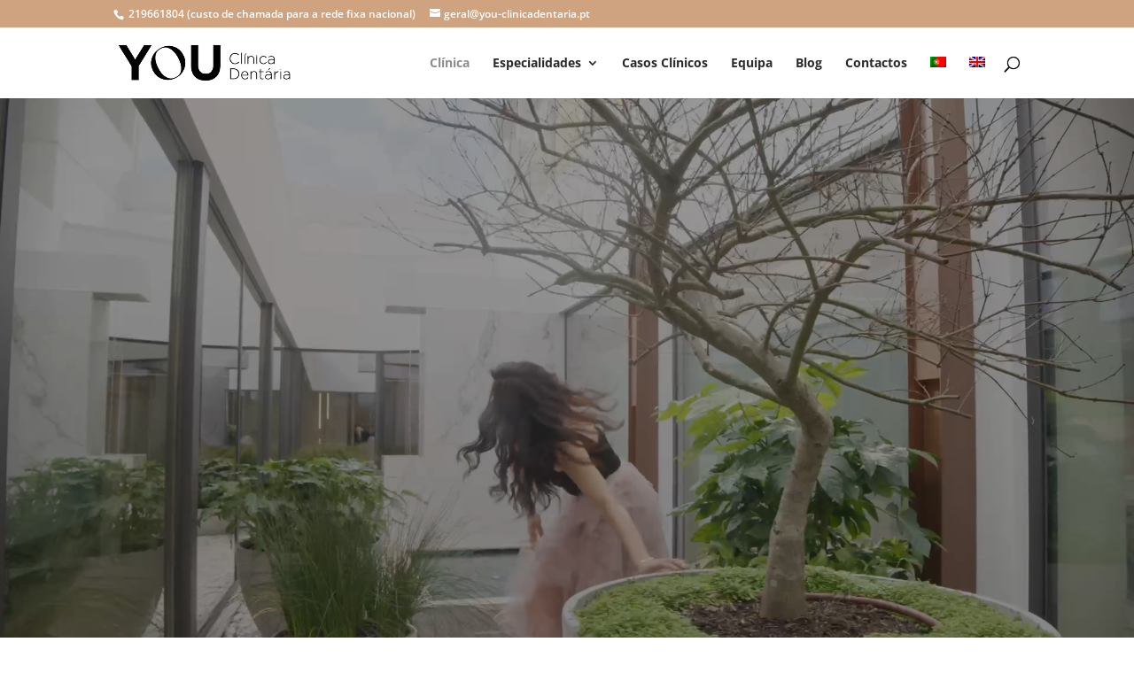

--- FILE ---
content_type: text/html; charset=utf-8
request_url: https://www.google.com/recaptcha/api2/anchor?ar=1&k=6Le228caAAAAAL71SJgm1HxnVXTgc-MK_fZi_d8Z&co=aHR0cHM6Ly95b3UtY2xpbmljYWRlbnRhcmlhLnB0OjQ0Mw..&hl=en&v=N67nZn4AqZkNcbeMu4prBgzg&size=invisible&anchor-ms=20000&execute-ms=30000&cb=53dwlrmlhu5y
body_size: 48729
content:
<!DOCTYPE HTML><html dir="ltr" lang="en"><head><meta http-equiv="Content-Type" content="text/html; charset=UTF-8">
<meta http-equiv="X-UA-Compatible" content="IE=edge">
<title>reCAPTCHA</title>
<style type="text/css">
/* cyrillic-ext */
@font-face {
  font-family: 'Roboto';
  font-style: normal;
  font-weight: 400;
  font-stretch: 100%;
  src: url(//fonts.gstatic.com/s/roboto/v48/KFO7CnqEu92Fr1ME7kSn66aGLdTylUAMa3GUBHMdazTgWw.woff2) format('woff2');
  unicode-range: U+0460-052F, U+1C80-1C8A, U+20B4, U+2DE0-2DFF, U+A640-A69F, U+FE2E-FE2F;
}
/* cyrillic */
@font-face {
  font-family: 'Roboto';
  font-style: normal;
  font-weight: 400;
  font-stretch: 100%;
  src: url(//fonts.gstatic.com/s/roboto/v48/KFO7CnqEu92Fr1ME7kSn66aGLdTylUAMa3iUBHMdazTgWw.woff2) format('woff2');
  unicode-range: U+0301, U+0400-045F, U+0490-0491, U+04B0-04B1, U+2116;
}
/* greek-ext */
@font-face {
  font-family: 'Roboto';
  font-style: normal;
  font-weight: 400;
  font-stretch: 100%;
  src: url(//fonts.gstatic.com/s/roboto/v48/KFO7CnqEu92Fr1ME7kSn66aGLdTylUAMa3CUBHMdazTgWw.woff2) format('woff2');
  unicode-range: U+1F00-1FFF;
}
/* greek */
@font-face {
  font-family: 'Roboto';
  font-style: normal;
  font-weight: 400;
  font-stretch: 100%;
  src: url(//fonts.gstatic.com/s/roboto/v48/KFO7CnqEu92Fr1ME7kSn66aGLdTylUAMa3-UBHMdazTgWw.woff2) format('woff2');
  unicode-range: U+0370-0377, U+037A-037F, U+0384-038A, U+038C, U+038E-03A1, U+03A3-03FF;
}
/* math */
@font-face {
  font-family: 'Roboto';
  font-style: normal;
  font-weight: 400;
  font-stretch: 100%;
  src: url(//fonts.gstatic.com/s/roboto/v48/KFO7CnqEu92Fr1ME7kSn66aGLdTylUAMawCUBHMdazTgWw.woff2) format('woff2');
  unicode-range: U+0302-0303, U+0305, U+0307-0308, U+0310, U+0312, U+0315, U+031A, U+0326-0327, U+032C, U+032F-0330, U+0332-0333, U+0338, U+033A, U+0346, U+034D, U+0391-03A1, U+03A3-03A9, U+03B1-03C9, U+03D1, U+03D5-03D6, U+03F0-03F1, U+03F4-03F5, U+2016-2017, U+2034-2038, U+203C, U+2040, U+2043, U+2047, U+2050, U+2057, U+205F, U+2070-2071, U+2074-208E, U+2090-209C, U+20D0-20DC, U+20E1, U+20E5-20EF, U+2100-2112, U+2114-2115, U+2117-2121, U+2123-214F, U+2190, U+2192, U+2194-21AE, U+21B0-21E5, U+21F1-21F2, U+21F4-2211, U+2213-2214, U+2216-22FF, U+2308-230B, U+2310, U+2319, U+231C-2321, U+2336-237A, U+237C, U+2395, U+239B-23B7, U+23D0, U+23DC-23E1, U+2474-2475, U+25AF, U+25B3, U+25B7, U+25BD, U+25C1, U+25CA, U+25CC, U+25FB, U+266D-266F, U+27C0-27FF, U+2900-2AFF, U+2B0E-2B11, U+2B30-2B4C, U+2BFE, U+3030, U+FF5B, U+FF5D, U+1D400-1D7FF, U+1EE00-1EEFF;
}
/* symbols */
@font-face {
  font-family: 'Roboto';
  font-style: normal;
  font-weight: 400;
  font-stretch: 100%;
  src: url(//fonts.gstatic.com/s/roboto/v48/KFO7CnqEu92Fr1ME7kSn66aGLdTylUAMaxKUBHMdazTgWw.woff2) format('woff2');
  unicode-range: U+0001-000C, U+000E-001F, U+007F-009F, U+20DD-20E0, U+20E2-20E4, U+2150-218F, U+2190, U+2192, U+2194-2199, U+21AF, U+21E6-21F0, U+21F3, U+2218-2219, U+2299, U+22C4-22C6, U+2300-243F, U+2440-244A, U+2460-24FF, U+25A0-27BF, U+2800-28FF, U+2921-2922, U+2981, U+29BF, U+29EB, U+2B00-2BFF, U+4DC0-4DFF, U+FFF9-FFFB, U+10140-1018E, U+10190-1019C, U+101A0, U+101D0-101FD, U+102E0-102FB, U+10E60-10E7E, U+1D2C0-1D2D3, U+1D2E0-1D37F, U+1F000-1F0FF, U+1F100-1F1AD, U+1F1E6-1F1FF, U+1F30D-1F30F, U+1F315, U+1F31C, U+1F31E, U+1F320-1F32C, U+1F336, U+1F378, U+1F37D, U+1F382, U+1F393-1F39F, U+1F3A7-1F3A8, U+1F3AC-1F3AF, U+1F3C2, U+1F3C4-1F3C6, U+1F3CA-1F3CE, U+1F3D4-1F3E0, U+1F3ED, U+1F3F1-1F3F3, U+1F3F5-1F3F7, U+1F408, U+1F415, U+1F41F, U+1F426, U+1F43F, U+1F441-1F442, U+1F444, U+1F446-1F449, U+1F44C-1F44E, U+1F453, U+1F46A, U+1F47D, U+1F4A3, U+1F4B0, U+1F4B3, U+1F4B9, U+1F4BB, U+1F4BF, U+1F4C8-1F4CB, U+1F4D6, U+1F4DA, U+1F4DF, U+1F4E3-1F4E6, U+1F4EA-1F4ED, U+1F4F7, U+1F4F9-1F4FB, U+1F4FD-1F4FE, U+1F503, U+1F507-1F50B, U+1F50D, U+1F512-1F513, U+1F53E-1F54A, U+1F54F-1F5FA, U+1F610, U+1F650-1F67F, U+1F687, U+1F68D, U+1F691, U+1F694, U+1F698, U+1F6AD, U+1F6B2, U+1F6B9-1F6BA, U+1F6BC, U+1F6C6-1F6CF, U+1F6D3-1F6D7, U+1F6E0-1F6EA, U+1F6F0-1F6F3, U+1F6F7-1F6FC, U+1F700-1F7FF, U+1F800-1F80B, U+1F810-1F847, U+1F850-1F859, U+1F860-1F887, U+1F890-1F8AD, U+1F8B0-1F8BB, U+1F8C0-1F8C1, U+1F900-1F90B, U+1F93B, U+1F946, U+1F984, U+1F996, U+1F9E9, U+1FA00-1FA6F, U+1FA70-1FA7C, U+1FA80-1FA89, U+1FA8F-1FAC6, U+1FACE-1FADC, U+1FADF-1FAE9, U+1FAF0-1FAF8, U+1FB00-1FBFF;
}
/* vietnamese */
@font-face {
  font-family: 'Roboto';
  font-style: normal;
  font-weight: 400;
  font-stretch: 100%;
  src: url(//fonts.gstatic.com/s/roboto/v48/KFO7CnqEu92Fr1ME7kSn66aGLdTylUAMa3OUBHMdazTgWw.woff2) format('woff2');
  unicode-range: U+0102-0103, U+0110-0111, U+0128-0129, U+0168-0169, U+01A0-01A1, U+01AF-01B0, U+0300-0301, U+0303-0304, U+0308-0309, U+0323, U+0329, U+1EA0-1EF9, U+20AB;
}
/* latin-ext */
@font-face {
  font-family: 'Roboto';
  font-style: normal;
  font-weight: 400;
  font-stretch: 100%;
  src: url(//fonts.gstatic.com/s/roboto/v48/KFO7CnqEu92Fr1ME7kSn66aGLdTylUAMa3KUBHMdazTgWw.woff2) format('woff2');
  unicode-range: U+0100-02BA, U+02BD-02C5, U+02C7-02CC, U+02CE-02D7, U+02DD-02FF, U+0304, U+0308, U+0329, U+1D00-1DBF, U+1E00-1E9F, U+1EF2-1EFF, U+2020, U+20A0-20AB, U+20AD-20C0, U+2113, U+2C60-2C7F, U+A720-A7FF;
}
/* latin */
@font-face {
  font-family: 'Roboto';
  font-style: normal;
  font-weight: 400;
  font-stretch: 100%;
  src: url(//fonts.gstatic.com/s/roboto/v48/KFO7CnqEu92Fr1ME7kSn66aGLdTylUAMa3yUBHMdazQ.woff2) format('woff2');
  unicode-range: U+0000-00FF, U+0131, U+0152-0153, U+02BB-02BC, U+02C6, U+02DA, U+02DC, U+0304, U+0308, U+0329, U+2000-206F, U+20AC, U+2122, U+2191, U+2193, U+2212, U+2215, U+FEFF, U+FFFD;
}
/* cyrillic-ext */
@font-face {
  font-family: 'Roboto';
  font-style: normal;
  font-weight: 500;
  font-stretch: 100%;
  src: url(//fonts.gstatic.com/s/roboto/v48/KFO7CnqEu92Fr1ME7kSn66aGLdTylUAMa3GUBHMdazTgWw.woff2) format('woff2');
  unicode-range: U+0460-052F, U+1C80-1C8A, U+20B4, U+2DE0-2DFF, U+A640-A69F, U+FE2E-FE2F;
}
/* cyrillic */
@font-face {
  font-family: 'Roboto';
  font-style: normal;
  font-weight: 500;
  font-stretch: 100%;
  src: url(//fonts.gstatic.com/s/roboto/v48/KFO7CnqEu92Fr1ME7kSn66aGLdTylUAMa3iUBHMdazTgWw.woff2) format('woff2');
  unicode-range: U+0301, U+0400-045F, U+0490-0491, U+04B0-04B1, U+2116;
}
/* greek-ext */
@font-face {
  font-family: 'Roboto';
  font-style: normal;
  font-weight: 500;
  font-stretch: 100%;
  src: url(//fonts.gstatic.com/s/roboto/v48/KFO7CnqEu92Fr1ME7kSn66aGLdTylUAMa3CUBHMdazTgWw.woff2) format('woff2');
  unicode-range: U+1F00-1FFF;
}
/* greek */
@font-face {
  font-family: 'Roboto';
  font-style: normal;
  font-weight: 500;
  font-stretch: 100%;
  src: url(//fonts.gstatic.com/s/roboto/v48/KFO7CnqEu92Fr1ME7kSn66aGLdTylUAMa3-UBHMdazTgWw.woff2) format('woff2');
  unicode-range: U+0370-0377, U+037A-037F, U+0384-038A, U+038C, U+038E-03A1, U+03A3-03FF;
}
/* math */
@font-face {
  font-family: 'Roboto';
  font-style: normal;
  font-weight: 500;
  font-stretch: 100%;
  src: url(//fonts.gstatic.com/s/roboto/v48/KFO7CnqEu92Fr1ME7kSn66aGLdTylUAMawCUBHMdazTgWw.woff2) format('woff2');
  unicode-range: U+0302-0303, U+0305, U+0307-0308, U+0310, U+0312, U+0315, U+031A, U+0326-0327, U+032C, U+032F-0330, U+0332-0333, U+0338, U+033A, U+0346, U+034D, U+0391-03A1, U+03A3-03A9, U+03B1-03C9, U+03D1, U+03D5-03D6, U+03F0-03F1, U+03F4-03F5, U+2016-2017, U+2034-2038, U+203C, U+2040, U+2043, U+2047, U+2050, U+2057, U+205F, U+2070-2071, U+2074-208E, U+2090-209C, U+20D0-20DC, U+20E1, U+20E5-20EF, U+2100-2112, U+2114-2115, U+2117-2121, U+2123-214F, U+2190, U+2192, U+2194-21AE, U+21B0-21E5, U+21F1-21F2, U+21F4-2211, U+2213-2214, U+2216-22FF, U+2308-230B, U+2310, U+2319, U+231C-2321, U+2336-237A, U+237C, U+2395, U+239B-23B7, U+23D0, U+23DC-23E1, U+2474-2475, U+25AF, U+25B3, U+25B7, U+25BD, U+25C1, U+25CA, U+25CC, U+25FB, U+266D-266F, U+27C0-27FF, U+2900-2AFF, U+2B0E-2B11, U+2B30-2B4C, U+2BFE, U+3030, U+FF5B, U+FF5D, U+1D400-1D7FF, U+1EE00-1EEFF;
}
/* symbols */
@font-face {
  font-family: 'Roboto';
  font-style: normal;
  font-weight: 500;
  font-stretch: 100%;
  src: url(//fonts.gstatic.com/s/roboto/v48/KFO7CnqEu92Fr1ME7kSn66aGLdTylUAMaxKUBHMdazTgWw.woff2) format('woff2');
  unicode-range: U+0001-000C, U+000E-001F, U+007F-009F, U+20DD-20E0, U+20E2-20E4, U+2150-218F, U+2190, U+2192, U+2194-2199, U+21AF, U+21E6-21F0, U+21F3, U+2218-2219, U+2299, U+22C4-22C6, U+2300-243F, U+2440-244A, U+2460-24FF, U+25A0-27BF, U+2800-28FF, U+2921-2922, U+2981, U+29BF, U+29EB, U+2B00-2BFF, U+4DC0-4DFF, U+FFF9-FFFB, U+10140-1018E, U+10190-1019C, U+101A0, U+101D0-101FD, U+102E0-102FB, U+10E60-10E7E, U+1D2C0-1D2D3, U+1D2E0-1D37F, U+1F000-1F0FF, U+1F100-1F1AD, U+1F1E6-1F1FF, U+1F30D-1F30F, U+1F315, U+1F31C, U+1F31E, U+1F320-1F32C, U+1F336, U+1F378, U+1F37D, U+1F382, U+1F393-1F39F, U+1F3A7-1F3A8, U+1F3AC-1F3AF, U+1F3C2, U+1F3C4-1F3C6, U+1F3CA-1F3CE, U+1F3D4-1F3E0, U+1F3ED, U+1F3F1-1F3F3, U+1F3F5-1F3F7, U+1F408, U+1F415, U+1F41F, U+1F426, U+1F43F, U+1F441-1F442, U+1F444, U+1F446-1F449, U+1F44C-1F44E, U+1F453, U+1F46A, U+1F47D, U+1F4A3, U+1F4B0, U+1F4B3, U+1F4B9, U+1F4BB, U+1F4BF, U+1F4C8-1F4CB, U+1F4D6, U+1F4DA, U+1F4DF, U+1F4E3-1F4E6, U+1F4EA-1F4ED, U+1F4F7, U+1F4F9-1F4FB, U+1F4FD-1F4FE, U+1F503, U+1F507-1F50B, U+1F50D, U+1F512-1F513, U+1F53E-1F54A, U+1F54F-1F5FA, U+1F610, U+1F650-1F67F, U+1F687, U+1F68D, U+1F691, U+1F694, U+1F698, U+1F6AD, U+1F6B2, U+1F6B9-1F6BA, U+1F6BC, U+1F6C6-1F6CF, U+1F6D3-1F6D7, U+1F6E0-1F6EA, U+1F6F0-1F6F3, U+1F6F7-1F6FC, U+1F700-1F7FF, U+1F800-1F80B, U+1F810-1F847, U+1F850-1F859, U+1F860-1F887, U+1F890-1F8AD, U+1F8B0-1F8BB, U+1F8C0-1F8C1, U+1F900-1F90B, U+1F93B, U+1F946, U+1F984, U+1F996, U+1F9E9, U+1FA00-1FA6F, U+1FA70-1FA7C, U+1FA80-1FA89, U+1FA8F-1FAC6, U+1FACE-1FADC, U+1FADF-1FAE9, U+1FAF0-1FAF8, U+1FB00-1FBFF;
}
/* vietnamese */
@font-face {
  font-family: 'Roboto';
  font-style: normal;
  font-weight: 500;
  font-stretch: 100%;
  src: url(//fonts.gstatic.com/s/roboto/v48/KFO7CnqEu92Fr1ME7kSn66aGLdTylUAMa3OUBHMdazTgWw.woff2) format('woff2');
  unicode-range: U+0102-0103, U+0110-0111, U+0128-0129, U+0168-0169, U+01A0-01A1, U+01AF-01B0, U+0300-0301, U+0303-0304, U+0308-0309, U+0323, U+0329, U+1EA0-1EF9, U+20AB;
}
/* latin-ext */
@font-face {
  font-family: 'Roboto';
  font-style: normal;
  font-weight: 500;
  font-stretch: 100%;
  src: url(//fonts.gstatic.com/s/roboto/v48/KFO7CnqEu92Fr1ME7kSn66aGLdTylUAMa3KUBHMdazTgWw.woff2) format('woff2');
  unicode-range: U+0100-02BA, U+02BD-02C5, U+02C7-02CC, U+02CE-02D7, U+02DD-02FF, U+0304, U+0308, U+0329, U+1D00-1DBF, U+1E00-1E9F, U+1EF2-1EFF, U+2020, U+20A0-20AB, U+20AD-20C0, U+2113, U+2C60-2C7F, U+A720-A7FF;
}
/* latin */
@font-face {
  font-family: 'Roboto';
  font-style: normal;
  font-weight: 500;
  font-stretch: 100%;
  src: url(//fonts.gstatic.com/s/roboto/v48/KFO7CnqEu92Fr1ME7kSn66aGLdTylUAMa3yUBHMdazQ.woff2) format('woff2');
  unicode-range: U+0000-00FF, U+0131, U+0152-0153, U+02BB-02BC, U+02C6, U+02DA, U+02DC, U+0304, U+0308, U+0329, U+2000-206F, U+20AC, U+2122, U+2191, U+2193, U+2212, U+2215, U+FEFF, U+FFFD;
}
/* cyrillic-ext */
@font-face {
  font-family: 'Roboto';
  font-style: normal;
  font-weight: 900;
  font-stretch: 100%;
  src: url(//fonts.gstatic.com/s/roboto/v48/KFO7CnqEu92Fr1ME7kSn66aGLdTylUAMa3GUBHMdazTgWw.woff2) format('woff2');
  unicode-range: U+0460-052F, U+1C80-1C8A, U+20B4, U+2DE0-2DFF, U+A640-A69F, U+FE2E-FE2F;
}
/* cyrillic */
@font-face {
  font-family: 'Roboto';
  font-style: normal;
  font-weight: 900;
  font-stretch: 100%;
  src: url(//fonts.gstatic.com/s/roboto/v48/KFO7CnqEu92Fr1ME7kSn66aGLdTylUAMa3iUBHMdazTgWw.woff2) format('woff2');
  unicode-range: U+0301, U+0400-045F, U+0490-0491, U+04B0-04B1, U+2116;
}
/* greek-ext */
@font-face {
  font-family: 'Roboto';
  font-style: normal;
  font-weight: 900;
  font-stretch: 100%;
  src: url(//fonts.gstatic.com/s/roboto/v48/KFO7CnqEu92Fr1ME7kSn66aGLdTylUAMa3CUBHMdazTgWw.woff2) format('woff2');
  unicode-range: U+1F00-1FFF;
}
/* greek */
@font-face {
  font-family: 'Roboto';
  font-style: normal;
  font-weight: 900;
  font-stretch: 100%;
  src: url(//fonts.gstatic.com/s/roboto/v48/KFO7CnqEu92Fr1ME7kSn66aGLdTylUAMa3-UBHMdazTgWw.woff2) format('woff2');
  unicode-range: U+0370-0377, U+037A-037F, U+0384-038A, U+038C, U+038E-03A1, U+03A3-03FF;
}
/* math */
@font-face {
  font-family: 'Roboto';
  font-style: normal;
  font-weight: 900;
  font-stretch: 100%;
  src: url(//fonts.gstatic.com/s/roboto/v48/KFO7CnqEu92Fr1ME7kSn66aGLdTylUAMawCUBHMdazTgWw.woff2) format('woff2');
  unicode-range: U+0302-0303, U+0305, U+0307-0308, U+0310, U+0312, U+0315, U+031A, U+0326-0327, U+032C, U+032F-0330, U+0332-0333, U+0338, U+033A, U+0346, U+034D, U+0391-03A1, U+03A3-03A9, U+03B1-03C9, U+03D1, U+03D5-03D6, U+03F0-03F1, U+03F4-03F5, U+2016-2017, U+2034-2038, U+203C, U+2040, U+2043, U+2047, U+2050, U+2057, U+205F, U+2070-2071, U+2074-208E, U+2090-209C, U+20D0-20DC, U+20E1, U+20E5-20EF, U+2100-2112, U+2114-2115, U+2117-2121, U+2123-214F, U+2190, U+2192, U+2194-21AE, U+21B0-21E5, U+21F1-21F2, U+21F4-2211, U+2213-2214, U+2216-22FF, U+2308-230B, U+2310, U+2319, U+231C-2321, U+2336-237A, U+237C, U+2395, U+239B-23B7, U+23D0, U+23DC-23E1, U+2474-2475, U+25AF, U+25B3, U+25B7, U+25BD, U+25C1, U+25CA, U+25CC, U+25FB, U+266D-266F, U+27C0-27FF, U+2900-2AFF, U+2B0E-2B11, U+2B30-2B4C, U+2BFE, U+3030, U+FF5B, U+FF5D, U+1D400-1D7FF, U+1EE00-1EEFF;
}
/* symbols */
@font-face {
  font-family: 'Roboto';
  font-style: normal;
  font-weight: 900;
  font-stretch: 100%;
  src: url(//fonts.gstatic.com/s/roboto/v48/KFO7CnqEu92Fr1ME7kSn66aGLdTylUAMaxKUBHMdazTgWw.woff2) format('woff2');
  unicode-range: U+0001-000C, U+000E-001F, U+007F-009F, U+20DD-20E0, U+20E2-20E4, U+2150-218F, U+2190, U+2192, U+2194-2199, U+21AF, U+21E6-21F0, U+21F3, U+2218-2219, U+2299, U+22C4-22C6, U+2300-243F, U+2440-244A, U+2460-24FF, U+25A0-27BF, U+2800-28FF, U+2921-2922, U+2981, U+29BF, U+29EB, U+2B00-2BFF, U+4DC0-4DFF, U+FFF9-FFFB, U+10140-1018E, U+10190-1019C, U+101A0, U+101D0-101FD, U+102E0-102FB, U+10E60-10E7E, U+1D2C0-1D2D3, U+1D2E0-1D37F, U+1F000-1F0FF, U+1F100-1F1AD, U+1F1E6-1F1FF, U+1F30D-1F30F, U+1F315, U+1F31C, U+1F31E, U+1F320-1F32C, U+1F336, U+1F378, U+1F37D, U+1F382, U+1F393-1F39F, U+1F3A7-1F3A8, U+1F3AC-1F3AF, U+1F3C2, U+1F3C4-1F3C6, U+1F3CA-1F3CE, U+1F3D4-1F3E0, U+1F3ED, U+1F3F1-1F3F3, U+1F3F5-1F3F7, U+1F408, U+1F415, U+1F41F, U+1F426, U+1F43F, U+1F441-1F442, U+1F444, U+1F446-1F449, U+1F44C-1F44E, U+1F453, U+1F46A, U+1F47D, U+1F4A3, U+1F4B0, U+1F4B3, U+1F4B9, U+1F4BB, U+1F4BF, U+1F4C8-1F4CB, U+1F4D6, U+1F4DA, U+1F4DF, U+1F4E3-1F4E6, U+1F4EA-1F4ED, U+1F4F7, U+1F4F9-1F4FB, U+1F4FD-1F4FE, U+1F503, U+1F507-1F50B, U+1F50D, U+1F512-1F513, U+1F53E-1F54A, U+1F54F-1F5FA, U+1F610, U+1F650-1F67F, U+1F687, U+1F68D, U+1F691, U+1F694, U+1F698, U+1F6AD, U+1F6B2, U+1F6B9-1F6BA, U+1F6BC, U+1F6C6-1F6CF, U+1F6D3-1F6D7, U+1F6E0-1F6EA, U+1F6F0-1F6F3, U+1F6F7-1F6FC, U+1F700-1F7FF, U+1F800-1F80B, U+1F810-1F847, U+1F850-1F859, U+1F860-1F887, U+1F890-1F8AD, U+1F8B0-1F8BB, U+1F8C0-1F8C1, U+1F900-1F90B, U+1F93B, U+1F946, U+1F984, U+1F996, U+1F9E9, U+1FA00-1FA6F, U+1FA70-1FA7C, U+1FA80-1FA89, U+1FA8F-1FAC6, U+1FACE-1FADC, U+1FADF-1FAE9, U+1FAF0-1FAF8, U+1FB00-1FBFF;
}
/* vietnamese */
@font-face {
  font-family: 'Roboto';
  font-style: normal;
  font-weight: 900;
  font-stretch: 100%;
  src: url(//fonts.gstatic.com/s/roboto/v48/KFO7CnqEu92Fr1ME7kSn66aGLdTylUAMa3OUBHMdazTgWw.woff2) format('woff2');
  unicode-range: U+0102-0103, U+0110-0111, U+0128-0129, U+0168-0169, U+01A0-01A1, U+01AF-01B0, U+0300-0301, U+0303-0304, U+0308-0309, U+0323, U+0329, U+1EA0-1EF9, U+20AB;
}
/* latin-ext */
@font-face {
  font-family: 'Roboto';
  font-style: normal;
  font-weight: 900;
  font-stretch: 100%;
  src: url(//fonts.gstatic.com/s/roboto/v48/KFO7CnqEu92Fr1ME7kSn66aGLdTylUAMa3KUBHMdazTgWw.woff2) format('woff2');
  unicode-range: U+0100-02BA, U+02BD-02C5, U+02C7-02CC, U+02CE-02D7, U+02DD-02FF, U+0304, U+0308, U+0329, U+1D00-1DBF, U+1E00-1E9F, U+1EF2-1EFF, U+2020, U+20A0-20AB, U+20AD-20C0, U+2113, U+2C60-2C7F, U+A720-A7FF;
}
/* latin */
@font-face {
  font-family: 'Roboto';
  font-style: normal;
  font-weight: 900;
  font-stretch: 100%;
  src: url(//fonts.gstatic.com/s/roboto/v48/KFO7CnqEu92Fr1ME7kSn66aGLdTylUAMa3yUBHMdazQ.woff2) format('woff2');
  unicode-range: U+0000-00FF, U+0131, U+0152-0153, U+02BB-02BC, U+02C6, U+02DA, U+02DC, U+0304, U+0308, U+0329, U+2000-206F, U+20AC, U+2122, U+2191, U+2193, U+2212, U+2215, U+FEFF, U+FFFD;
}

</style>
<link rel="stylesheet" type="text/css" href="https://www.gstatic.com/recaptcha/releases/N67nZn4AqZkNcbeMu4prBgzg/styles__ltr.css">
<script nonce="_oL4OWB3pk_evu8YegSApA" type="text/javascript">window['__recaptcha_api'] = 'https://www.google.com/recaptcha/api2/';</script>
<script type="text/javascript" src="https://www.gstatic.com/recaptcha/releases/N67nZn4AqZkNcbeMu4prBgzg/recaptcha__en.js" nonce="_oL4OWB3pk_evu8YegSApA">
      
    </script></head>
<body><div id="rc-anchor-alert" class="rc-anchor-alert"></div>
<input type="hidden" id="recaptcha-token" value="[base64]">
<script type="text/javascript" nonce="_oL4OWB3pk_evu8YegSApA">
      recaptcha.anchor.Main.init("[\x22ainput\x22,[\x22bgdata\x22,\x22\x22,\[base64]/[base64]/[base64]/[base64]/[base64]/UltsKytdPUU6KEU8MjA0OD9SW2wrK109RT4+NnwxOTI6KChFJjY0NTEyKT09NTUyOTYmJk0rMTxjLmxlbmd0aCYmKGMuY2hhckNvZGVBdChNKzEpJjY0NTEyKT09NTYzMjA/[base64]/[base64]/[base64]/[base64]/[base64]/[base64]/[base64]\x22,\[base64]\x22,\[base64]/w7tYw7BKOCcTw4zDiMKhW8OAXMK7wpJpwrnDnWHDksKuFibDpwzCl8OEw6VhDQDDg0N/wo4Rw6UJDlzDosOMw7J/IlbCpMK/QAvDplwYwoPCkCLCp37DngsowpvDkwvDrD19EGhKw7bCjC/CqMKpaQNLeMOVDWXCjcO/w6XDmwzCncKmZENPw6JywrNLXRfCnjHDncOHw4Q7w6bCqSvDgAhdwpfDgwlkFHgwwok/worDoMOnw6k2w5dmS8OMek4iPQJUQmnCu8KUw6oPwoIfw6TDhsOnE8KQb8KeM2XCu2HDj8OPfw0MA3xew4BUBW7DpcKcQ8K/wpzDp0rCncK9wonDkcKDwpnDtT7CicKZekzDicK8wqTDsMKww4XDncOrNi3Cqm7DhMOGw7HCj8OZfMKCw4DDu0wuPBMmWMO2f21GDcO4PsO3FEtNwozCs8OyXMKPQUocwozDgEM/wqkCCsK5woTCu30kw4k6AMKWw5HCucOMw7DCjMKPAsKMQwZEMRPDpsO7w54uwo9jfV0zw6rDmVTDgsK+w6LChMO0wqjCtMOIwokAU8KrRg/Cj3DDhMOXwrpwBcKvE0zCtCfDvcOrw5jDmsKydyfCh8KoLz3Crk0zRMOAwpPDs8KRw5otOVdbV13CtsKMw6s4QsOzFlPDtsKrUFLCscO5w51cVsKJJcKGY8KOEMKRwrRPwobCgB4LwpZRw6vDkTN+wrzCvkInwrrDokhAFsOfwrtAw6HDnlzCnF8fwoTCicO/[base64]/[base64]/[base64]/[base64]/NgvCoHTCjhooRQo5QRDDh8K2w5E5w6DDlsOXw48vw7fDqcKnEFlow7/[base64]/[base64]/SRFyb8KpaVLDjBsmwrY3w5HCu8OHVcOBZcOhw6FZwqjCpsOgSsKCXsKACcK9Emokwp/[base64]/ZMOnwqLCoB3Dl8KuSTUiG8OAejwLb8OtMA3DuCorEMKDw7PCm8K0HlbDhyHDkMOWwofDh8KHT8KswozCil/[base64]/[base64]/ChzppN8OQw5ELw4tLw5zDjgvDqCQ2HcOCwrgFw607wrQ9RsO2TxjDncKwwp4/T8KpQsKuBELCscK4MgY4w4Jmw5LCgMK8cwDCsMKUY8OFZMKbY8OPEMKRC8Ocwo/CtQhYw5FWesO2EMKVwrhDwoJeY8KgGMKKJcKsNsKMw4Z6E2PDrFfCocOnwoDCt8OgRcK/wqbDjsKvw7kkGsKFK8K8w7V7wrssw4dywoMjwqjDtMORwoLCjk1KGsKBA8Kswp5XwrLCjcOjw4olfH5Gwr3DmRtARwvDn3w+LcOcw4UPwrrCry9fwq7DiQDDkcKWwrTDosOaw5PCp8KswqtLR8KFLiDCtMKSKsKIfMKOwpIvw4/[base64]/Cr0/Dm8Kcwo9nwpVSwo1JVsOEwpRWwrjCiFheIV3CusOwwog7fjMkwobDkFbChcO7w6oow5XDgw7DsgRMSGPDmXLDokB0NlzDsBLClsKTwqDCrcKQw68oe8OnHcOPwpDDjjrCt3rCnx/DohHDpHXCm8Kpw6Enwq5Gw6h8QivCjsKSw4bCoMO5w67CgH/Dk8OCw4RDJxsrwpY+w6AgRxzClcKJw5wCw5JQNDjDqsKNYcKQdHZ/wrdJHUnCmcKlwqfDh8OAYlfCtAXCrMKpZsKvGcKDw7TCmMKdHUpgwoXChsKsU8OAEB/CvFjCt8OIwr8ULUjCnR/[base64]/CnRQuw6wJdsO4wqTCmcO3XsOzTGDCp005WxlEawnCiwTCicKZf3YEwqDDslAuwrLDssKYw7XDo8KuAGXCjhHDhR3Dn2x2OsO5bz45wrHDlsOkHsOGB00qVsKvw5tJw5nCgcOpasKse2LDnRTCvcKyC8O4JcK/w4QNw7PDkHd9dMKtw49KwqUzwoUCw4RCw605woXDj8KTfmfDi15eSjrCjVPCrCo1Qzw1wowrw7PDkcOawrYqU8KyMVBPPsOVNsKNV8KjwoJ9wpZUZMOrAUJfwpnCvMOvwqTDlmx/cGXCqzx4GcKGcjXCjlnDtGfCl8K/ZMKCw7fCoMOJUcODJV/CrsOqw6V4wqo4SMOmwpvDihDCm8KKbAd8wo4/wo/DjDnDvHrDoSgKwrxWZyDCosOnwrLDi8KeUMO5wqfCuSLDjR1zf1nCqj4CUGxIwrHCn8OiKsKaw6ogwq7CgHXCiMOiEgDCm8OvwovCuEoSwotLwovCijDDlsOTwpVawocWU13DiHbDj8OAw4gtw5rCg8OYwq/ChcKfKwU4wp3DnjBEDFLCjMKZOMOTOsKIwplYWcK5IcKVwpwrMRRdMBpiwq7DrX7CtVYpIcObYkPDpcKGPk7ChMK0FcOrw5JlLHrChVBYJj/DnEJBwqdcwpvDqUs2w6oZecK6dltvFMORw5ZSwoJKaUxIIMKhwowtTsKSIcK/[base64]/DmC7Dp1tmwq1KwrkVw6LCjj/DnxzCt8OlRGfCjXvDl8KLIsKHZV9YFXzDq1Mpwq3ClMOhw7vCtsOCw6TDsSXCpFPDjnzDpWbDj8OKdMKgwpBswpJFcjFxw7XDlVJJw6FxN0RpwpEzJ8KvTznCuX4TwrsiPcOiC8KwwqVCw5HDrcO+JcOHEcOUXn8kw4DClcOffQMbRsKwwrBuw7rDri/DqE/CpcKdwo8wYSAPe1oRwpVUw7oHw64Nw5YMMiUuHnXDlhkiw5lowq9owqPCpsOJw4XCohnCrcK5TmPDiTjDgMKKwqFnwpZPTjzCgcOnPwJ+Vk1PFzLDq31qw4/DrcORIsOWecK0QAAFwpkiwoPDhcOVwq4cNsO2wpEYUcKTw408w6tXJy0fw7DClcOgwpHCtsKkYsOfw5UMwoTDtMO/w6o8wqggw7XDmw8qMCvCisKUAsKjw6tiFcOVTMOtPQDDmMOwbnwwwoLDj8K2e8K7TX7DrwvDsMKPW8KIQcOudsO1w40RwqzDtFEsw5sBScO2w77ClMOqMiotw5XDgMOHdcKUfWwSwrVDXMOIwrVIIMKqb8O1wpwOwrnDtkEAesKWC8KkKFzDt8OSWsONw7/CrRFMblFCDmx2GxEQwrXDigNvS8KUw43DkcO5wpDDnMOsVsK/[base64]/CusK9wooXdcOnwpLDvsK2wovDu0XCgw9XAxnCvMK7f1gJwqhCwrxdw7XDhRJTJcKRfnkef0LCp8KLwqnDi2hOwrMnLVw7AzpgwoZJCTUIw7lWw68cVBNZwqnDssK7w6/Dl8KnwrE2HcO+wovDh8K7Ci3CqV/CisKSM8OyVsOzwrPDhcK4UC1NTGrDjFIRHMO7ccK5Z3wvY2UMwrJ9wqbCicKMZDg1TsKRwoHDrsO/[base64]/CpsK/[base64]/DskHDoDU+w5RzNMO+UsKrVGHDkcKNwr4/[base64]/[base64]/JnDCqEjCuWjCu8KeYsO8L8KZA8OiUAl9B3Mywq1MEMKaw4fClX0vw44Fw4zDhcKad8Kaw5Zfw7LDnR3DhAocDSPCnmDCgwgUwqhKw6lMSkvCjMOWw5TCisOQw6New7fDnMOAwrQbwoQoe8KjGcOsPMK9NsO/[base64]/DscO/w6LDgm7Dq8KNRMK5w6/[base64]/f2JZwrjCo2tfBxnCjMKzMMOpw4scw4bCvcOEKMKAworDoMOJeUvCh8ORecOEwqnCrWpAw45pw5vDiMK+OwgvwqbDiwMiw6PDg0DCr2oKSFbChMORw4DCuRYOw4/[base64]/CqsO0e8Orw5Ahw5RMw4dPw6MFHsOeQgQIwqhwwp/ClcOnSk81w4PCoTcXDMKkw77CscOWw60uY0bCqMKIX8OfMyDDpADDtV3DqsK2SgfDtgHCr2jCoMKBwpDCsWIWDyotXi0JWMKFfcO0w7TCnnrDlmksw4PCimVhIAXDrgTDiMO8wqfCm3cGY8Ogwqk8w6hIwr7CpMKow7UZY8OJAismwr1Zw5/CqsKKfTZoCAgcw4l7wpIZwprCqzXCrcKcwqkQJ8KCwqfCnlfCnjfDuMKSTDTDiB15J23DgMKAbQk8Iy/CpsOeWjFbScOhw5YWAcKAw5rDlhLDs2V2w7haE1t5wow/B37DslrCmnHDuMKUwrLDgR4JIgXCn25rwpXChMKAQj1MCl/Ctw0vUsOrwo/Co1XDt1zCrcOsw63DoQ/[base64]/DnMKtccKowrVuw6DCnBlVDcOywp/DoEDDjBTCvsKxw5RDw6hYDUpewonDuMKjwrnCii9vw5rDocKyw7RcTl42woPCpTXCrwFyw6XDjhvDkDRHwpbCnQLCkFIOw4XCuSjDrMOSKMO/dsOpwqfDoDvDvsOfYsO2THALwpLDi2vDh8KMwpzDg8KPRcOpwpLCpVVuFsKBw6nDgcKBX8Oxw5jCr8OJMcOKwqg+w5J5djo3ccOQFMKTw4FywqcUwoJ6Q01tJ0TDqg/DvMK3wqwPw6cRwq7DiGJBDl7Cp35yEMOmF2VqesOsGcK7wrzDn8OFw6XDlV8IV8OKwoLDhcOtei/[base64]/DkBfDjmnDnzXCgMKUw63DvlpuSRojwqjDoHVRwr0iw5k0GcKlTRbDrcOGBMOqwroJXMKgw4HDncKYfGPCvMK/wrFpw6HCm8OURisQK8Kbw5bDlMKhwqllMn1rSS5hw7XDrMOzw7/Dl8K1b8OWccOpwqHDgcOKdmhwwrx8wqdPUl8Iw4LCqCHChyxNa8Kiw7FJPE8hwrnCusKZNW/DsTcuVBV9ZMOvScK1wqPDjcOJw6onCcOVw7fDrcOKwq8Cd0Uud8Kyw6t3f8KGAAvCtXPDiEYxXcO/[base64]/CisOFw5nDusOgwrjDuMKBwqLDpGPDpEkMw6VCwprCk0fDj8KULUQuQz06w6ETEn5nwoERGcOqNk99eQjCmcK0w47DvMK+wqVTw7Rewpp/YmDDhGXCvMKhdiElwqpWWsKCVsKqwqo1TMKIwosyw7MiGVsYwr88w50aQcOEa0XCiTLCgAlDw7/DlcK1woLCjMKrw6HClhjDsU7DnsKZJMK9w6/CncOdHcOhwrHCjDJ2w7YnC8KgwowIwp9Ww5fCosK1A8O3wrpuwqVfGRLDr8Oxwp7DsR0Yw4/Dm8KQOMOtwqUbwq/[base64]/[base64]/DlCB/KcK5wqLDpsOkw6nDtcKHMx/DumfDqMO4I8Oxw6hBK0U5MDbDpVlcwpDDlGl2dMOGwrrCvMO9XA0kwqo4wqHDu3rDpnRbwqwWRMO1IR9iw5XDrV7CkEF7fmjCvkhvT8K0LcO/[base64]/b8Ovw6fDkS/CiUtkfXjDnjIMf1Bqw4zClxfDmB3DoXnCg8OhwpnDvMKwBMOyBcORwpIuZ0pBTcKHw5HCo8KEd8O9NnB9K8Ofw7Mew5nDhFltw5rDncOVwrwQwpV/w6TCsSbDikHDuUzDscKJc8KNWDpiwpXDu1LDoxBufh/Cni7ChcOswqfDlcOxakhbwpjDoMKZbmHClMOQwrN/[base64]/[base64]/WlNTWRknw5/DtsKHU8KJwoUEw7bDs8OdEsOnwo7DjmfCvwrCpBwywq51fsOLwoLDlcK3w6nDjh3DuSApPMK5XRYZw4HDj8KOP8OKwplmwqFhwofDpGvDg8OQAMOXCVNOwrccwp8HVWoTwrJmw53Cqhcuw7BHf8OOwpvDscORwrhQTcOAZw9JwowLWMOPw4PDll/Dj2AhKghJwqE8wpTDp8K6w5fDssKTw73DosK7ecOlwqXDj10aOsKBQcKgw6ZTw4nDusKXfm3Dg8OUHCjCnMOkUMOdKyFQw6LClBjDsVbDmsOnw7bDlMK4LmN+JsOqw4FqWBMgwoTDsmYoUMKXw53CkMOwBkXDhxlPZx/Csi7DvMKbwo7CkUTCqMKMw7LCrkXDijvCqG8xRMOgGGBjQn3DjXxqKnFfwoXCg8OGU1I1emTCjsOawo90MgIBBR7CrMO8w57DmMKHw4nChjDDkMO3w4TCvXZwwqfDj8OEwpbDtcOTSGXDlcOEwrZuw7kfwpHDmcO5w5lEw6p3bCZGFcKxLC/DqjzCp8OCV8OuFMK5w5LDkcOtLMO3w7d+LsOcLmjClwk0w4oaesOnYcKhdEU7wrYWNMKAGm7DgsKlQw3Dg8KDJMO9WULCkV18OHbCgiLCilFqDcOkWUljw7HDvCvCqMK4woNfw7R/wofCmcOfw4ZGM2DDvsOhwrrCkzfDi8KvTsKKw7jDi0LClUbDkMOcw4rDvSVEFMKmIwfDvRXDtsOHw7fCvhU+ZEnCimfDg8OpEsKEw6nDvT3CkXvCmBw2worCtMK3CXfChCQ8VRPDhsOXZ8KqCFTCuT/DmsK1XsKgHsOqw6/[base64]/Cr8KxwqHDjVduw5rCqTwuCj/Cm8Kqw5I1EkVUBmjCkjLCtWZ+wpRUwp3DiVsNwrbCt3fDll/Cl8KwSAPDoWvDoT1ibAXCtcOzUUQUwqLCoUjDg0jDsE9MwoTDncOWwqDCgzkmw7BwfsKTJMKww5nCrMOMDMK/Z8KZw5DDmcKFIcK5OcOSK8KxwqDClsK5wp4/wrPDhnwfw446w6Qqw5Umwp7Cni/DhBrDqsOkwovCnCU/w6rDp8Ojfyo8w5fDmzXDlAzDo37Cr3dkwpJVw4YDw65yCmA0RmRaFsKtN8OZwoYbw6PCqlxwdjwgw4PDqMOfDMOcVG06wqDDv8K/woLDnMO/wqsHw7vDn8ODfcK9w4DCisOlbwJ/w6vDk2rCtRDCrQvClTzCtH/Ck1FYA00cwpBBwpfDr0xUwpbCpsOrw4XDrMO0wr8twogHR8O+wpxOdAMRw75UAsOBwp9mw60uDFIYw6g8ajjCn8OYOH5lwqLDpg7DncKfwoHClcKHwrDDh8KAQcKGQ8K1wocOACJvJAjCkMKRacO1T8K2I8K1woLDuSbCginDoE9fKHZVB8KodgDCgS/[base64]/IMOow7YdTcOBEMOSXD/DvcOBDzbDnATDh8KkaSnCtSBswo4kwoLCg8OROArDssKMw5ghw5XCnmvDngTCqsKMHic+eMK4asKTwo3DqMKAesOzMBRfG3Q0woPCh1TCr8Odwq7CncO5X8KFMyrCmkNKwrvCu8OPwprDocKTBnDCvkcyw5TCh8Klw7xQUDfCmiAEw5F/w7/DnCRlesO6Xh3CscK5wq16aS19cMKdwrwgw73Cq8OpwpMXwp/[base64]/wrYvMhpfXcOgAcOXwpdbWQx7wpNZw7zDucOFw5ETwpnDphN4wp3CrVgww4LDucOSWX/DkcOtwrlww77DpW7Dl1HDv8Kgw6VTwrnCjUbDkcOSw5YsUMOUZUTDmsKOw71DL8KDZ8O8woFbwrMtCsObw5dYw5EfU0rCoCALwqBTeX/CpQJsHiTCmxHChFRZw5Icw6PDgm96dMOPQMKXHxHCkMOTworCuhV0wqjDrsK3G8OtN8OdYEctw7bCpMKeGMOkw689w7gVwofDnQXCvEEDanIyc8OOwqAKOcOOwq/[base64]/Do1XCtB7DjMK8G0vDq2zDiwHDtj5rwphewrRCw6PDvDwfwr7Cn3tSw7XDoUvCqEjCgynDtcKdw4MVw5fDrcKUJC/CoXDDlzhFAlvDkMOewrXCm8KkGsKAw7EywpbDmiUYw5fCpj1zUsKRw6DCmsKSR8K/wowTw5/DiMO5bcKzwovCjgnChcOpH3BsGytIwp3CmznCgMOtwo5+wpnDksO8wqLCucKqw40dJTgmwqMJwqVAWy8iesKGcX3CnBFvdMOTw7gWw7ZmwrTCmQPClsKSYEXCm8KvwqF/w6kEOcOtwrnCk1NfLsOLwoZrbCDCqioyw6fDgCTDksKnVsKMLcKACMORwrQdwoDCusKyOcORwpfCucOsWmQuwq4nwqPDnMOUdsO2w6FNwq3DncKCwpUGRFPCvMKOZsKjGMOLdDwHw7p7bC07wrXChcO4wo1PfcKLKsO/K8KtwoLDmXXCsjx/w5fDlcOzw4jDgnvCgXYjw6ooXEXDtyxsQMOMw5Zcw5bDtcK7SDMxLMOiCsOqwrHDvsKww47CrMO4Cj/Dn8OPQsKow6vDqCHDv8KEKXF5wqw5wrPDocK7w4EvAsKxaFzDmcK6w47CsFzDg8OIVcKRwq9bIiIsCF1bNDIEwr/Dl8KoWWJpw6PClQEOwoN3W8Khw5/CpcOew4vCrXYTcj8WLjFfMzt9w4jDpw0mLMKKw5kAw5TDpRBwTMONU8KrW8OfwoXDlcOcHUsATAvDu0opZ8O1KiDCnHsXw6vDscOTVcOlw43DjTrCksKPwoV0wr1ZFsKEw5bDg8Olw5UPw5bDl8KCw77DhQXDp2XChW/[base64]/CsBnCmB3DjMKEwokRLcOWPl5cw4V7HsKDwoEgHsOCw7Yhwq/Du13CnMODGMOgesKxJ8KhX8K3RsO6wowQHjHDjHHDpgEMwptgw5I3OnclE8KdJ8O+FsOMRsOlacOTw7TCqVnCuMKuwp85fsOCOsK/[base64]/CoiJgTms1w7XDlsOaw43DtXjDsSBfJsOFfEIBw5/DtWQhw7HDn0XCtyxdwr7CjXBPPyXCpnhWwoXDolzCvcKewpUKcMKcw5V8CSXCvzLDgkBFNcOsw5U3RMOGBwpIAzB/BCvCjWhnDMO1EMOvwqgDN0kvwrIywrzCgnpbOMOVcMKkehzDkyxSUsOEw4/ClsOKLcONw55nw4bCsDs+Hgg/SMO5YG/CscOswokcNcOhw7g0MCJlw67DsMOUwqPCtcKgPcK2w501Z8ObwpHChjPDvMKlNcKFw5Bzw4bDizYtMRvCiMKTGWpwW8OgBj9AODTDvVfDr8O0woDDrQ4jYDs3CH/CoMKZQMKpfDM2wpAuIcOJw653J8OlAMKxwqFCAlpkwoXDkMOZTzHDr8OGw7J3w4/DisKEw6zDoU7DlcOhwrFKPMO4GQHCncOPwpjDlFhMX8OCw5paw4TDgyFCwo/[base64]/DhnDDscOvMXXCnsOwGHJjCcKAOAVtc8OaJ3nDvsKHw4Exw6nCqMK+w6YqwqIzw5LDvXPDjDvCsMKcAcOxVz/ChMOPOmvClcOsMMOfw7NiwqFKLzMrw6x4ZA7CicKPw7zDm3F/w7dgTMKaH8OqF8KZw4wNTHMuw6TDhcKwE8Kbw47Cr8OGRF5TZMKWw4/DgsKNw5fCtMKCC0rCq8O6w7DCsWvDhyrDpiU7TGfDpsKTwolDLsKLw7wcFcO3RcOBw6kcZlXCqzzDj0/DqWzDv8OLJSrCgQIVw5LCszzCn8OVWlVLw7nClMOdw44fwrRoKnxOWDpbc8KKwqUew5Qaw5rDtStnw4A0wqhvwqQ4w5DCqMK/VsKcAnZNFcKvw4JSMsOhw7TDmMKYwocGK8OFw6xtIERoZ8ORbRfDs8KKwr41w4Vbw5/DpcOfIcKCYnnDi8O/wroMFMO/HQoKFsKfalUPbHNuK8OEeAjDgzLClxQoA0bCqEAIwp5Bw5QFw5LCucKGwoXCgcKGfsOGN27DsVfDnxI1O8K0CcKmQwM7w4DDgnFyU8KTw6tnwp40wqVQwrNSw5/DoMOEYsKJfMOnZSgvwrs5w7EJw7/Dl1o2HWvDmHRLGx1vw5FlNhMAwq5cBQfDl8KtNxQ8Mk0sw5zCviFJOMKKwrsTw4bCnMKtCRRHwpHDizVRw6o+BnjCsWBLZcOrw7hpw5zCssOsSMOGOzjDgVFPwrHClMKnU1p7w6nDlmsDw6jCgwXDr8KUwp1KLMKfwocbSsKzIErDni9Ww4YTw78Qw7fCrjfDnMKsLl/DrhzDvC3DlwTCg0Z8wpw1TFbCvUDCoVQOGMKHw6rDtcOdUwPDpBR0w5HDv8OcwoBeG3PDsMKbZMKPE8OswqNHPxDCqsKONB3DqsKbJFVZacKtw5vCgDDCo8KOw5LCuRHCjhobw7PDs8K8d8K3w7vCj8Khw7HChWXDjDEFJMO/BGfCknvDrmwDJcKgDzMPw5dmCXF7BcOdw4/ClcKHYsK6w7nDlnY8wqQMwozCiSvDs8Oow4BGw5DDqx7Drx/[base64]/[base64]/GDvClF7DicOBw4vCpnTCjcKSwpljwod0wo0ZwptgXcOfZXnCqMOvT0FSDMKZw5lCfX8vw4MiwobDrW5lV8OdwqIpw7MrNcKfW8KMw47Dr8OhY2/[base64]/CsmfCncOfwp/DmcO8w7bCgsOYw6d0w7rDqDvDp2MAwpzDqzTDncO5BRlaUwjDvnjDunIXD1ZNw5vCgMKKwqPDq8KnGMOBAApww5l7w69Fw7TDssOaw5JdEcO1XFQiM8OMw6w2w6gmYQd+w4cbV8ONw5kEwr3Dp8Kaw6wow5rDo8OkZsO/FcK3WMO5w5zDicORwqcETA0PW24aHsK4w4zDo8KiwqTCi8OowpFuwpIZc05bfT7CsCgkw7Z3QcKwwoTChyTCnMKcTiPCp8KRwp3Cr8OaDcOhw63Dg8OFw5PCgl7Dlzg3wobClsKIwro6w4QPw7XCrcKkw4s5VsK/[base64]/w7HCqmTCgTDCjMKuw6vClcOcXVjDpi3CrylSwqwBw4dbPzckwqzDlsKIJX8rRcOow6ltHHw/wpZ7QC7DpFRsB8OWwrchw6ZrK8OdXsKLfCV3w4jCrQ57CykDBcKhwrkca8Kxw7fCt1tjwo/CrMO/w49nw4Rmwo3CpMKpwpzCqMOrPUDDm8K8wqpqwrMIwqhSwqUYOsOKY8OSw71Pw68tOwHDnWbCs8K8TsKjRjk9wpw9SsKQVDvChDMgR8OhL8KOX8KKbcOUw4zDt8OIw4fCvcO5f8OtcsKXw4XCi30Uwo7DsQ/Dp8KNHEPCrUQlCcKjQcO8wrLDuhgEOMOzG8KfwoUSF8OAV0MPQTLDlCQNwqHCvsK4wrFjwqwnFmJvGBvCkGPDgsKbw4B7XkBcw6vDo0jCqwcfWgoadcONwrhiNjtVLsORw6/DvsO5VMKDw7x7Fh8GCMO1wqUqAMKnw6/Ds8KPNsOBf3cjwqfDiW3Dg8K4CQ7Cl8OtcEc+w6LDr1/DrRnDrWUnwp5uwoUfwrFkwrrChw/CkSPCiyQFw6cGw4ohw6PDoMOEwoPCs8O9NlfDhsOqQylcw55pwrs4wpV4wrtTL3xVw5fDlcOAw6PCl8KUwpZiblAowo5AI0LCv8O+wqnDt8KMwr0ew6cYHVAUCC1AelxMwp9/wpbCgMOCwpfCpxHCisOow6DDmlgyw7tEw7Jaw6vDvjXDh8KLw4TCvcOYw6LCu1wGd8KqcMK1w7tLPcKbwo3DjsORGsOETsOZworCg35jw5d4w6LDhcKnB8OwUk3DmsOfwp1lwqLDmMOzwoTDiVAiw5/[base64]/[base64]/U2RiUMOvCcKswqEawpYbw5AYJ2vDjELCi8OmU1/[base64]/CjAfDqAJYZV1rNFIawpdEYcOQwrlRw4RBwprCqyfDjW0OKDRhw7fCpsOWPSMMwoTDu8Kgw5LDu8KZOirCq8OAeG/Cu2nDrHbDmcK9w63CsDcpwrsfb05dBcKHfEnDnQJ7V3rDicOPwpTCj8KBID7DgsO9w5kYPMK/w6TDt8OGw6TCssKQK8Oew4pSw6FMw6bCksKGwp/DuMKOwpvDpsKSw5HCsRt4KT7CnMONW8KtBRRZwqJew6LCnMKpw5/ClBfCjMK3w57DqV4TdhAPdw/CpHfCmsKFwp5Ywo1HUMKQwovChMKAw6gbw6JDw6Y3wrRcwoBhC8K6LMK4DMO2fcKgw54TMMOxTMOzwo3DrSLCnsO5PXDCi8OUw6Q6wo1KTFlidifDm20XwonCusOCV3YDwqvCkBTDniIZcsKoUWsvY2s0LMO3Jnd5Y8OCNsOWB2fDo8O0NCLDrMK+w4lLexHDoMO/wpDDmxLDsjjCpityw6XCrMK6DsOlWsKgX0jDq8OSRcKQwojCtC/CjTdswq3CtsKQw6XCm0jDiR3DgcOFFcKYK0NHL8KJw7rDl8KZw58Zw6jDucOgWsOkw7FiwqgWdGXDqcKSw5cjfwdow40YAUXDqSjDoFrCv0xIw5IrfMKXwrvDhA5AwoJqF3zCtgbCnsKhGUl6w78MesKowoIyQcKcw6MTFXHCmUrDrjw5wrbCssKEw5A/w4VRDwXDvsOzw4XDtSkuwpXDjTnDocOIfUlmw7JdFMOiw5drFMOGYcKgcsKCwq/DpMK+w7cqY8OTw7UhVDnDjilQGEvDrlp4OsKCQ8O3JANow45/wpvCs8OXXcOWwo/Dm8OWUsKyQcOId8Krw6nDt2DDpDtdRB99wprCscKze8Klw53ClsKiO1Abe1JkIMOgZ0/[base64]/CoWrChX0wXcKsWMKsIcO8OcKTXxLCiAEnZGgsXD7CjR51wpPCtsOIGsK7w7ggbsOZbMKFU8KbFHhRRSZjMy7CqlotwrBRw4PDvlpQNcKJworDoMOpQMOrw6FLBBIsO8OCw4zCqhzCvi7DlsOnZlcTwrsTwpY1QcKyaDvCscORw63DgzjCuF1xw7/DkVzDjTvCnhUQwqLDscOkwqwnw7YWOMKHNmfDq8KfHcOtw43DrhYEwonDv8KfDAQ9WsOyZFASTMKfSGrDgsKVwoHDs2YQOhQcw4/[base64]/LkLDoVxmb8OYwqF3wqXCscOdNcKBw77DtcOlwoEoGy3CuMKXwq/[base64]/K8KvdsK4QlRFw5ovw6VNw6ckLAs/dWjCnw/ClsOMKg8Vw47Ck8OSwqzDnjJPw5FzwqvDlQ3DnRogwoXCvsOtPsOhfsKNw7VxBcKRwrYMwrHCjsO5bRY/RMOvasKew7LDgVoaw4k0wqnCi17Cn1d7ecO0w40/wp1xCljCpsK9S1zDtidZesKdT2bDilTCnUPDtTNRAsOTIMKLw5/[base64]/DssOjwqfDpsKgwoRDwrtRMcKOwoTCpsOAw57CnEnDpMKFAywoVH/[base64]/ChMK4Ji4ZClbDkMOnwo3CuMKcXhUkfsOPBcKWwqwBwpwXVlTDhcOWwpYrwrjChGHDgkPDsMOVTMKzZzg/[base64]/w5JWHMOJwrgOwr1UG3TDmsOjVMOZw7FFTDU/w7TDtcORIQ/[base64]/DkRHDjsKSw4LDvcKCQcKnSkdmfBTDg8KdBQzDvlsUw5nCqXBUwosBF0U5fytLw6HCmcKKIwB8wpfCjU1bw7EewoLCoMOTfWjDv8K1woLDnUjDiUZ+w5nCqcOAAsOcwobDjsOnw7Z5w4ENKcOBVsKLE8OWwq3Cp8KBw4fCnFbCrzjDnMO1bsKKwq3CmMK/fcK/wpILW2HCkR3DnzZPwo3CuUxZwpzCssKUMcOafsKQPhnDvDfCo8OFM8O9wrddw6zDs8KtwpLDozsMOsO9HUTCjnrCjEXCtWvDpkEgwqkYEMOjwozCmsKqwrhqO1HCh1hXLF/DhcOmIcK4Ux17w7gHdsO1bMOFwrTClcO0BhTDiMO7wqPDqAxHwpDCusOMPMOpSMKGMDbCrsO/S8O4ahYhw54PwrnCt8OVP8KEGsOEwo/[base64]/W8KgwqUXb8KQwpZwwpLCrQJoJMKLwqTClMO9w75Hwq3DixrDlD0uJhABcmDDisKCwp96ckIXw7TDv8KEw4bCpX/[base64]/w6vCtxrDsxXClcK4w6NLw7h6OcKxwoTCsxnCk1jDpgjDh1/[base64]/VsO2w4waw7HCohxcw60qw4lhw4XDgCNKejBUEsOQwobDn23DpsKUwrrCqXLCoCbDiRgvwo/DlGNTwrXDv2YcTcOwRGsiasOofsKwAn/[base64]/bh1Ewp4nwpjCtsKnIcO4csOlwrZoOMOWwoYNw4DCsMOEwoJYw4U0wqzChzUJXArDjcOrJMKFwpHCpsOLOMKBeMOFCn/DkcK2w6nCoDNhwpLDj8KPNcOYw7k9AMOSw7vCviNGEwEMw79mYz3DnVlewqHClcKMwrRywoPDrMOww4rCvsKiKDPCgTbChVzDj8Ogw7wfcMK8XcO4wow4Ok/CnGXCiSQww6BYGRvCnMKlw4jDvUoSBC9pwrpFwoZWwpZhfhvDg0bDk3VCwoRcw7kAw6N/wofDqlDDkMKCwrbDp8K3VB0mw7fDvjXDr8KDwpPCgDjCvWUHSiJgwqvDqx3DnwBTaMOQZsO2w7cWFcOFwozCksOtO8OYCHR9cyoSU8OATcKZwq5nF0DCssKwwo0fDxoow6sAd1PCq0PDlms7w6XDlcOBD3bCuyAUAMOpZsKLwoDDsQNhwpl5w4zCjhpuVMO/wpfCpMOkwpDDusKjw6txJcKpwocwwoPDsjdkclIhCsKswpfDh8OLwofCr8OyDnUMU1NBBMK/w41Rw6R6wrnDvcKRw7rCo096w7ZqwpnCjsOqw6fCkcK5Bhk6wpQ6KgIywpvDux17wrF9wq3DpsKbwpNnPHE2RsOGw413woAcc2gIJMO4wqEJPG4+ZErCjGfDiworw7zCm2DDi8K/PUBIOsK6wp3DtwrClz0MMDTDjsOmwpM5wrF6N8K7w4bDvMK4wr/CuMOVwpDCusOnDsOMwpfClwHDvsKKw7kvVsKrOXVYwqXCisOfw77CqDvDoEZ+w7vDtFE4w6Ruw5LCm8OsHxfCm8KBw75Ewp3DgUFcQBjCtnfDr8Khw5/DvMKmCsKewqFzEMKZw4fDksO6TCzClWDCs0kJwpPDkQjDp8KpQA4cPAXCocO0fsKQRFfCkn/CrsODwqcrwpzDsFHDhlYuwrLDvGjDozDDhMO+DcKiwo7DuQQzKkzDrFEzO8KcfsOuXXYSI1rCoUsFcAXCi31+wqd4wonCtsOlWcOKwp7ChMOGwovCmmRWA8KER1HChSsRw6HCvcKdXmcbScKnwqI/w4F1EQ3DnsOudMKNTh3CqVrDn8KFwoVGOnRjdmprw4VwwoB3woLDg8Kfwp7CjUTCjFxKDsKzwps8NCvDocObwpRydyNnwrFTQcO4b1XClwALwoLDrx3CjjQjPjNQRTDDmhoNwpTDuMOzORZwPsK9wqtPRsOkw5PDr0sxGGJBVsOrPMO1wo/Dk8Oxw5BSw7rDjBXDvcKswpQhw5V3w6IfHDDDu0o0w4DCnmHCgcKqc8Klw58mwrfCvsOZRMOKe8K9wrt/J2nChkUuP8KOCcKEB8KJw6hTCDbCvMK/[base64]/Diz1hKcKJwrRcw7/DicK7w4jDnwjCo0g1FB4Ja3VadsOwLxYlwpXCqMOLAzk+XsO3NwBdwqrDtsOiwrhqw4zDkHfDuSLCl8KrFGPDhnY9CmR9J1ZhwptQwo/[base64]/[base64]/wqvDucOxw5h2wpc1ChUCwplJRkYpYSLDgF/Du8O4BsKEJsOVw5EZJsK4D8Kaw5gYw77CocKGw67CsgTDi8ONC8KiPWEVbzXDvMOUQMOnw6LDlsOvwod4w63Cpxc7H1TClCkZTV0OOGQYw4wiH8ORwpBxEijCjRHDs8OlwqpLwptWBMOUEF/[base64]/DjloeZcOTf8OVKcOHw7QawrVlwo3DrMOywoDChHEPW1vCtsK3w4YIw40vAnvDvjbDh8OsJ17DjsKIwpfCvMKYw7DDvBEVVlAdw4pCwq3Dl8KtwpIEF8OFwobDhwJwwqDCrFrDtQjDrsKmw5kfwpcaf2ZYwrRwXsK/woUoJVnCgg/CukhDw5Znwqd0DA7DnzHDocOXwrBfNsOEwp3CkcOLSHciw6ludB0Ww5o2AcKVw5hWwoB9wpQLR8KfAsO6w6o\\u003d\x22],null,[\x22conf\x22,null,\x226Le228caAAAAAL71SJgm1HxnVXTgc-MK_fZi_d8Z\x22,0,null,null,null,1,[21,125,63,73,95,87,41,43,42,83,102,105,109,121],[7059694,900],0,null,null,null,null,0,null,0,null,700,1,null,0,\[base64]/76lBhnEnQkZnOKMAhmv8xEZ\x22,0,0,null,null,1,null,0,0,null,null,null,0],\x22https://you-clinicadentaria.pt:443\x22,null,[3,1,1],null,null,null,1,3600,[\x22https://www.google.com/intl/en/policies/privacy/\x22,\x22https://www.google.com/intl/en/policies/terms/\x22],\x22l/r8ssYOJVN0M2bhYz/N+JPu0uo02CnQ1U9d7q/q35E\\u003d\x22,1,0,null,1,1769219964718,0,0,[2],null,[159],\x22RC-tEvU4jrmpJhJ3g\x22,null,null,null,null,null,\x220dAFcWeA6kqcT3V0PO8JKY-UugezVCL9wXNYe5Ql3MBODAytSqpgv_MfKmy6kaYX-0Ei9vpq6kUtlLTqHENzxvn5SlCZC1nFeh1g\x22,1769302764794]");
    </script></body></html>

--- FILE ---
content_type: text/css
request_url: https://you-clinicadentaria.pt/wp-content/et-cache/8/et-core-unified-8.min.css?ver=1769187534
body_size: 678
content:
@media only screen and (min-width:768px){.three-column-grid .et_pb_grid_item{width:31%!important;margin:0.5% 0% 1% 1.5%!important}.three-column-grid .et_pb_grid_item:nth-child(3n){margin-right:0!important}.three-column-grid .et_pb_grid_item:nth-child(3n+1){clear:left}.three-column-grid .et_pb_grid_item:nth-child(4n+1){clear:unset!important}}.de-portfolio-title h2.et_pb_module_header{position:absolute;top:50%;left:50%;transform:translate(-50%,-50%);width:75%;text-align:center;margin-top:0px!important;z-index:3;opacity:0}h1,h2,h3,h4,h5,h6{overflow-wrap:normal}.de-portfolio-title .et_pb_portfolio_item:hover h2.et_pb_module_header{opacity:1}.de-portfolio-title span.et_overlay:before{content:''}.de-portfolio-title .et_pb_portfolio_item:hover span.et_overlay{opacity:1;z-index:3}@media (max-width:980px){.et_non_fixed_nav.et_transparent_nav #main-header,.et_non_fixed_nav.et_transparent_nav #top-header,.et_fixed_nav #main-header,.et_fixed_nav #top-header{position:fixed}}.et_mobile_menu{overflow:scroll!important;max-height:83vh}.mobile_nav.opened .mobile_menu_bar:before{content:'\4d'}.grecaptcha-badge{visibility:hidden!important}.pagination .alignleft a,.pagination .alignright a{color:#ffffff;background:#0071fc;border:2px solid #0070fc;padding:.7em 1.3em;border-radius:50px;text-transform:capitalize;transition:all 0.3s ease-in-out}.pagination .alignleft a:hover,.pagination .alignright a:hover{background:transparent;color:#0070fc;border:2px solid #0070fc;transition:all 0.3s ease-in-out}.wp-pagenavi a,.wp-pagenavi span{color:#000000;background:#f7f7f7c4;font-size:0.8em!important;line-height:1em;font-weight:regular!important;padding:0.45em 0.8em!important;border-radius:100px;border:none;transition:all .5s}.wp-pagenavi span.current{color:#ffffff!important;background:#a47d8c!important;border-radius:100px}.wp-pagenavi a:hover{color:#ffffff!important;background:#a47d8c!important}.wp-pagenavi .pages{background:none}.wp-pagenavi{border-top:none;text-align:center}

--- FILE ---
content_type: text/css
request_url: https://you-clinicadentaria.pt/wp-content/et-cache/8/et-core-unified-tb-2484-deferred-8.min.css?ver=1769187535
body_size: 1115
content:
@font-face{font-family:"gothambook";font-display:swap;src:url("https://you-clinicadentaria.pt/wp-content/uploads/et-fonts/Gotham-Book.otf") format("opentype")}@font-face{font-family:"gothamlight";font-display:swap;src:url("https://you-clinicadentaria.pt/wp-content/uploads/et-fonts/Gotham-Light.otf") format("opentype")}.et_pb_section_0_tb_footer.et_pb_section{padding-bottom:29px;background-color:rgba(247,247,247,0.77)!important}.et_pb_image_0_tb_footer{width:45%;text-align:left;margin-left:0}.et_pb_text_0_tb_footer.et_pb_text,.et_pb_text_1_tb_footer.et_pb_text,.et_pb_text_3_tb_footer.et_pb_text,.et_pb_text_4_tb_footer.et_pb_text,.et_pb_text_6_tb_footer.et_pb_text a{color:rgba(0,0,0,0.62)!important}.et_pb_text_1_tb_footer{line-height:1em;line-height:1em}.et_pb_image_1_tb_footer{margin-top:-6px!important;width:55%;text-align:left;margin-left:0}.et_pb_text_5_tb_footer h3,.et_pb_text_2_tb_footer h3{font-family:'Work Sans',Helvetica,Arial,Lucida,sans-serif;font-weight:700;font-size:30px;line-height:1.2em}.et_pb_social_media_follow .et_pb_social_media_follow_network_0_tb_footer.et_pb_social_icon .icon:before,.et_pb_social_media_follow .et_pb_social_media_follow_network_1_tb_footer.et_pb_social_icon .icon:before{color:#FFFFFF}ul.et_pb_social_media_follow_0_tb_footer a{border-color:#000000}.et_pb_social_media_follow_0_tb_footer li.et_pb_social_icon a.icon:before{color:#000000}.et_pb_text_6_tb_footer{line-height:1.4em;line-height:1.4em}.et_pb_image_2_tb_footer{margin-top:-18px!important;text-align:left;margin-left:0}.et_pb_section_1_tb_footer.et_pb_section{padding-top:0px;padding-bottom:0px;background-color:#0c0c0c!important}.et_pb_section_1_tb_footer,.et_pb_section_2_tb_footer{z-index:10;box-shadow:0px 12px 135px -6px rgba(0,0,0,0.18)}.et_pb_row_1_tb_footer.et_pb_row,.et_pb_row_2_tb_footer.et_pb_row{padding-top:0px!important;padding-bottom:0px!important;padding-top:0px;padding-bottom:0px}.et_pb_row_1_tb_footer,body #page-container .et-db #et-boc .et-l .et_pb_row_1_tb_footer.et_pb_row,body.et_pb_pagebuilder_layout.single #page-container #et-boc .et-l .et_pb_row_1_tb_footer.et_pb_row,body.et_pb_pagebuilder_layout.single.et_full_width_page #page-container #et-boc .et-l .et_pb_row_1_tb_footer.et_pb_row,.et_pb_row_2_tb_footer,body #page-container .et-db #et-boc .et-l .et_pb_row_2_tb_footer.et_pb_row,body.et_pb_pagebuilder_layout.single #page-container #et-boc .et-l .et_pb_row_2_tb_footer.et_pb_row,body.et_pb_pagebuilder_layout.single.et_full_width_page #page-container #et-boc .et-l .et_pb_row_2_tb_footer.et_pb_row{width:100%;max-width:100%}.et_pb_text_10_tb_footer.et_pb_text,.et_pb_text_13_tb_footer.et_pb_text,.et_pb_text_12_tb_footer.et_pb_text,.et_pb_text_14_tb_footer.et_pb_text,.et_pb_text_11_tb_footer.et_pb_text,.et_pb_text_7_tb_footer.et_pb_text,.et_pb_text_9_tb_footer.et_pb_text,.et_pb_text_8_tb_footer.et_pb_text{color:#FFFFFF!important}.et_pb_text_7_tb_footer,.et_pb_text_10_tb_footer,.et_pb_text_8_tb_footer,.et_pb_text_9_tb_footer{margin-top:10px!important;margin-bottom:10px!important}.et_pb_section_2_tb_footer.et_pb_section{padding-top:0px;padding-bottom:0px;background-color:#333333!important}.et_pb_text_13_tb_footer,.et_pb_text_12_tb_footer,.et_pb_text_11_tb_footer,.et_pb_text_14_tb_footer{font-weight:700;padding-left:6vw!important;margin-top:10px!important;margin-bottom:10px!important}.et_pb_social_media_follow_network_1_tb_footer a.icon,.et_pb_social_media_follow_network_0_tb_footer a.icon{background-color:#000000!important}.et_pb_column_3_tb_footer,.et_pb_column_7_tb_footer{padding-top:0px;padding-bottom:0px;padding-left:6vw}.et_pb_column_4_tb_footer,.et_pb_column_5_tb_footer,.et_pb_column_6_tb_footer{background-color:RGBA(255,255,255,0);padding-top:0px;padding-bottom:0px}@media only screen and (min-width:981px){.et_pb_section_2_tb_footer{display:none!important}}@media only screen and (max-width:980px){.et_pb_image_0_tb_footer .et_pb_image_wrap img,.et_pb_image_1_tb_footer .et_pb_image_wrap img,.et_pb_image_2_tb_footer .et_pb_image_wrap img{width:auto}.et_pb_text_2_tb_footer h3,.et_pb_text_5_tb_footer h3{font-size:25px}div.et_pb_section.et_pb_section_2_tb_footer{background-image:initial!important}.et_pb_section_2_tb_footer.et_pb_section{background-color:#0c0c0c!important}.et_pb_column_3_tb_footer,.et_pb_column_4_tb_footer,.et_pb_column_5_tb_footer,.et_pb_column_6_tb_footer{padding-top:50px;padding-bottom:50px}.et_pb_column_7_tb_footer{padding-top:50px;padding-right:0vw;padding-bottom:50px;padding-left:0vw}}@media only screen and (min-width:768px) and (max-width:980px){.et_pb_section_1_tb_footer{display:none!important}}@media only screen and (max-width:767px){.et_pb_image_0_tb_footer .et_pb_image_wrap img,.et_pb_image_1_tb_footer .et_pb_image_wrap img,.et_pb_image_2_tb_footer .et_pb_image_wrap img{width:auto}.et_pb_text_2_tb_footer h3,.et_pb_text_5_tb_footer h3{font-size:20px}.et_pb_section_1_tb_footer{display:none!important}div.et_pb_section.et_pb_section_2_tb_footer{background-image:initial!important}.et_pb_section_2_tb_footer.et_pb_section{background-color:#0c0c0c!important}.et_pb_column_3_tb_footer,.et_pb_column_4_tb_footer,.et_pb_column_5_tb_footer,.et_pb_column_6_tb_footer,.et_pb_column_7_tb_footer{padding-top:50px;padding-bottom:50px}}@font-face{font-family:"gothambook";font-display:swap;src:url("https://you-clinicadentaria.pt/wp-content/uploads/et-fonts/Gotham-Book.otf") format("opentype")}@font-face{font-family:"gothamlight";font-display:swap;src:url("https://you-clinicadentaria.pt/wp-content/uploads/et-fonts/Gotham-Light.otf") format("opentype")}.et_pb_section_0.et_pb_section{padding-top:0px;padding-bottom:0px}.et_pb_row_0.et_pb_row{padding-top:0px!important;padding-bottom:0px!important;padding-top:0px;padding-bottom:0px}.et_pb_row_0,body #page-container .et-db #et-boc .et-l .et_pb_row_0.et_pb_row,body.et_pb_pagebuilder_layout.single #page-container #et-boc .et-l .et_pb_row_0.et_pb_row,body.et_pb_pagebuilder_layout.single.et_full_width_page #page-container #et-boc .et-l .et_pb_row_0.et_pb_row{width:100%;max-width:100%}.et_pb_code_0{mix-blend-mode:overlay;backface-visibility:hidden;filter:brightness(60%)}html:not(.et_fb_edit_enabled) #et-fb-app .et_pb_code_0:hover{filter:brightness(60%)}.et_pb_code_0:hover{mix-blend-mode:overlay;backface-visibility:hidden}